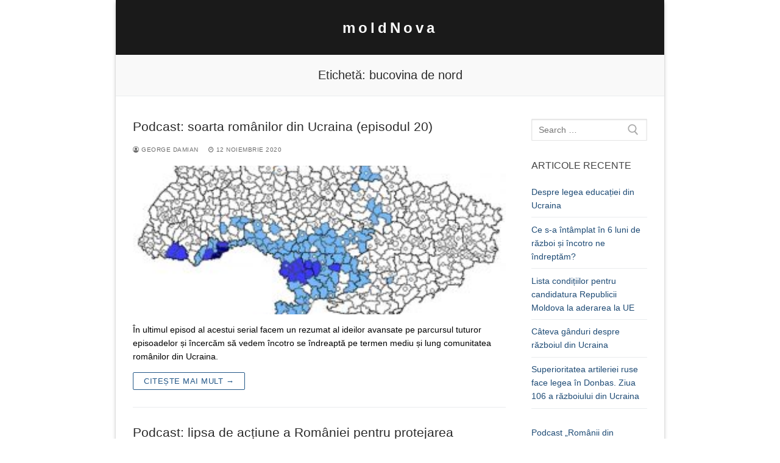

--- FILE ---
content_type: text/html; charset=UTF-8
request_url: http://moldnova.eu/ro/tag/bucovina-de-nord/
body_size: 14007
content:
<!doctype html>
<html lang="ro-RO">
<head>
	<meta charset="UTF-8">
	<meta name="viewport" content="width=device-width, initial-scale=1, maximum-scale=10.0, user-scalable=yes">
	<link rel="profile" href="http://gmpg.org/xfn/11">
	<meta name='robots' content='index, follow, max-image-preview:large, max-snippet:-1, max-video-preview:-1' />

	<!-- This site is optimized with the Yoast SEO plugin v18.4.1 - https://yoast.com/wordpress/plugins/seo/ -->
	<title>Articole cu subiectul: bucovina de nord - moldNova</title>
	<link rel="canonical" href="http://moldnova.eu/ro/tag/bucovina-de-nord/" />
	<link rel="next" href="http://moldnova.eu/ro/tag/bucovina-de-nord/page/2/" />
	<meta property="og:locale" content="ro_RO" />
	<meta property="og:type" content="article" />
	<meta property="og:title" content="Articole cu subiectul: bucovina de nord - moldNova" />
	<meta property="og:url" content="http://moldnova.eu/ro/tag/bucovina-de-nord/" />
	<meta property="og:site_name" content="moldNova" />
	<meta name="twitter:card" content="summary" />
	<meta name="twitter:site" content="@moldnova" />
	<script type="application/ld+json" class="yoast-schema-graph">{"@context":"https://schema.org","@graph":[{"@type":"Organization","@id":"http://moldnova.eu/#organization","name":"moldNova.eu","url":"http://moldnova.eu/","sameAs":["https://www.facebook.com/moldnova/","https://twitter.com/moldnova"],"logo":{"@type":"ImageObject","@id":"http://moldnova.eu/#logo","inLanguage":"ro-RO","url":"http://moldnova.eu/wp-content/uploads/2016/05/logo-moldnova-1.png","contentUrl":"http://moldnova.eu/wp-content/uploads/2016/05/logo-moldnova-1.png","width":414,"height":362,"caption":"moldNova.eu"},"image":{"@id":"http://moldnova.eu/#logo"}},{"@type":"WebSite","@id":"http://moldnova.eu/#website","url":"http://moldnova.eu/","name":"moldNova","description":"de la Prut la Nistru","publisher":{"@id":"http://moldnova.eu/#organization"},"potentialAction":[{"@type":"SearchAction","target":{"@type":"EntryPoint","urlTemplate":"http://moldnova.eu/?s={search_term_string}"},"query-input":"required name=search_term_string"}],"inLanguage":"ro-RO"},{"@type":"CollectionPage","@id":"http://moldnova.eu/ro/tag/bucovina-de-nord/#webpage","url":"http://moldnova.eu/ro/tag/bucovina-de-nord/","name":"Articole cu subiectul: bucovina de nord - moldNova","isPartOf":{"@id":"http://moldnova.eu/#website"},"breadcrumb":{"@id":"http://moldnova.eu/ro/tag/bucovina-de-nord/#breadcrumb"},"inLanguage":"ro-RO","potentialAction":[{"@type":"ReadAction","target":["http://moldnova.eu/ro/tag/bucovina-de-nord/"]}]},{"@type":"BreadcrumbList","@id":"http://moldnova.eu/ro/tag/bucovina-de-nord/#breadcrumb","itemListElement":[{"@type":"ListItem","position":1,"name":"Acasă","item":"http://moldnova.eu/"},{"@type":"ListItem","position":2,"name":"bucovina de nord"}]}]}</script>
	<!-- / Yoast SEO plugin. -->


<link rel='dns-prefetch' href='//s.w.org' />
<script type="text/javascript">
window._wpemojiSettings = {"baseUrl":"https:\/\/s.w.org\/images\/core\/emoji\/13.1.0\/72x72\/","ext":".png","svgUrl":"https:\/\/s.w.org\/images\/core\/emoji\/13.1.0\/svg\/","svgExt":".svg","source":{"concatemoji":"http:\/\/moldnova.eu\/wp-includes\/js\/wp-emoji-release.min.js?ver=5.9.12"}};
/*! This file is auto-generated */
!function(e,a,t){var n,r,o,i=a.createElement("canvas"),p=i.getContext&&i.getContext("2d");function s(e,t){var a=String.fromCharCode;p.clearRect(0,0,i.width,i.height),p.fillText(a.apply(this,e),0,0);e=i.toDataURL();return p.clearRect(0,0,i.width,i.height),p.fillText(a.apply(this,t),0,0),e===i.toDataURL()}function c(e){var t=a.createElement("script");t.src=e,t.defer=t.type="text/javascript",a.getElementsByTagName("head")[0].appendChild(t)}for(o=Array("flag","emoji"),t.supports={everything:!0,everythingExceptFlag:!0},r=0;r<o.length;r++)t.supports[o[r]]=function(e){if(!p||!p.fillText)return!1;switch(p.textBaseline="top",p.font="600 32px Arial",e){case"flag":return s([127987,65039,8205,9895,65039],[127987,65039,8203,9895,65039])?!1:!s([55356,56826,55356,56819],[55356,56826,8203,55356,56819])&&!s([55356,57332,56128,56423,56128,56418,56128,56421,56128,56430,56128,56423,56128,56447],[55356,57332,8203,56128,56423,8203,56128,56418,8203,56128,56421,8203,56128,56430,8203,56128,56423,8203,56128,56447]);case"emoji":return!s([10084,65039,8205,55357,56613],[10084,65039,8203,55357,56613])}return!1}(o[r]),t.supports.everything=t.supports.everything&&t.supports[o[r]],"flag"!==o[r]&&(t.supports.everythingExceptFlag=t.supports.everythingExceptFlag&&t.supports[o[r]]);t.supports.everythingExceptFlag=t.supports.everythingExceptFlag&&!t.supports.flag,t.DOMReady=!1,t.readyCallback=function(){t.DOMReady=!0},t.supports.everything||(n=function(){t.readyCallback()},a.addEventListener?(a.addEventListener("DOMContentLoaded",n,!1),e.addEventListener("load",n,!1)):(e.attachEvent("onload",n),a.attachEvent("onreadystatechange",function(){"complete"===a.readyState&&t.readyCallback()})),(n=t.source||{}).concatemoji?c(n.concatemoji):n.wpemoji&&n.twemoji&&(c(n.twemoji),c(n.wpemoji)))}(window,document,window._wpemojiSettings);
</script>
<style type="text/css">
img.wp-smiley,
img.emoji {
	display: inline !important;
	border: none !important;
	box-shadow: none !important;
	height: 1em !important;
	width: 1em !important;
	margin: 0 0.07em !important;
	vertical-align: -0.1em !important;
	background: none !important;
	padding: 0 !important;
}
</style>
	<link rel='stylesheet' id='wp-block-library-css'  href='http://moldnova.eu/wp-includes/css/dist/block-library/style.min.css?ver=5.9.12' type='text/css' media='all' />
<style id='global-styles-inline-css' type='text/css'>
body{--wp--preset--color--black: #000000;--wp--preset--color--cyan-bluish-gray: #abb8c3;--wp--preset--color--white: #ffffff;--wp--preset--color--pale-pink: #f78da7;--wp--preset--color--vivid-red: #cf2e2e;--wp--preset--color--luminous-vivid-orange: #ff6900;--wp--preset--color--luminous-vivid-amber: #fcb900;--wp--preset--color--light-green-cyan: #7bdcb5;--wp--preset--color--vivid-green-cyan: #00d084;--wp--preset--color--pale-cyan-blue: #8ed1fc;--wp--preset--color--vivid-cyan-blue: #0693e3;--wp--preset--color--vivid-purple: #9b51e0;--wp--preset--gradient--vivid-cyan-blue-to-vivid-purple: linear-gradient(135deg,rgba(6,147,227,1) 0%,rgb(155,81,224) 100%);--wp--preset--gradient--light-green-cyan-to-vivid-green-cyan: linear-gradient(135deg,rgb(122,220,180) 0%,rgb(0,208,130) 100%);--wp--preset--gradient--luminous-vivid-amber-to-luminous-vivid-orange: linear-gradient(135deg,rgba(252,185,0,1) 0%,rgba(255,105,0,1) 100%);--wp--preset--gradient--luminous-vivid-orange-to-vivid-red: linear-gradient(135deg,rgba(255,105,0,1) 0%,rgb(207,46,46) 100%);--wp--preset--gradient--very-light-gray-to-cyan-bluish-gray: linear-gradient(135deg,rgb(238,238,238) 0%,rgb(169,184,195) 100%);--wp--preset--gradient--cool-to-warm-spectrum: linear-gradient(135deg,rgb(74,234,220) 0%,rgb(151,120,209) 20%,rgb(207,42,186) 40%,rgb(238,44,130) 60%,rgb(251,105,98) 80%,rgb(254,248,76) 100%);--wp--preset--gradient--blush-light-purple: linear-gradient(135deg,rgb(255,206,236) 0%,rgb(152,150,240) 100%);--wp--preset--gradient--blush-bordeaux: linear-gradient(135deg,rgb(254,205,165) 0%,rgb(254,45,45) 50%,rgb(107,0,62) 100%);--wp--preset--gradient--luminous-dusk: linear-gradient(135deg,rgb(255,203,112) 0%,rgb(199,81,192) 50%,rgb(65,88,208) 100%);--wp--preset--gradient--pale-ocean: linear-gradient(135deg,rgb(255,245,203) 0%,rgb(182,227,212) 50%,rgb(51,167,181) 100%);--wp--preset--gradient--electric-grass: linear-gradient(135deg,rgb(202,248,128) 0%,rgb(113,206,126) 100%);--wp--preset--gradient--midnight: linear-gradient(135deg,rgb(2,3,129) 0%,rgb(40,116,252) 100%);--wp--preset--duotone--dark-grayscale: url('#wp-duotone-dark-grayscale');--wp--preset--duotone--grayscale: url('#wp-duotone-grayscale');--wp--preset--duotone--purple-yellow: url('#wp-duotone-purple-yellow');--wp--preset--duotone--blue-red: url('#wp-duotone-blue-red');--wp--preset--duotone--midnight: url('#wp-duotone-midnight');--wp--preset--duotone--magenta-yellow: url('#wp-duotone-magenta-yellow');--wp--preset--duotone--purple-green: url('#wp-duotone-purple-green');--wp--preset--duotone--blue-orange: url('#wp-duotone-blue-orange');--wp--preset--font-size--small: 13px;--wp--preset--font-size--medium: 20px;--wp--preset--font-size--large: 36px;--wp--preset--font-size--x-large: 42px;}.has-black-color{color: var(--wp--preset--color--black) !important;}.has-cyan-bluish-gray-color{color: var(--wp--preset--color--cyan-bluish-gray) !important;}.has-white-color{color: var(--wp--preset--color--white) !important;}.has-pale-pink-color{color: var(--wp--preset--color--pale-pink) !important;}.has-vivid-red-color{color: var(--wp--preset--color--vivid-red) !important;}.has-luminous-vivid-orange-color{color: var(--wp--preset--color--luminous-vivid-orange) !important;}.has-luminous-vivid-amber-color{color: var(--wp--preset--color--luminous-vivid-amber) !important;}.has-light-green-cyan-color{color: var(--wp--preset--color--light-green-cyan) !important;}.has-vivid-green-cyan-color{color: var(--wp--preset--color--vivid-green-cyan) !important;}.has-pale-cyan-blue-color{color: var(--wp--preset--color--pale-cyan-blue) !important;}.has-vivid-cyan-blue-color{color: var(--wp--preset--color--vivid-cyan-blue) !important;}.has-vivid-purple-color{color: var(--wp--preset--color--vivid-purple) !important;}.has-black-background-color{background-color: var(--wp--preset--color--black) !important;}.has-cyan-bluish-gray-background-color{background-color: var(--wp--preset--color--cyan-bluish-gray) !important;}.has-white-background-color{background-color: var(--wp--preset--color--white) !important;}.has-pale-pink-background-color{background-color: var(--wp--preset--color--pale-pink) !important;}.has-vivid-red-background-color{background-color: var(--wp--preset--color--vivid-red) !important;}.has-luminous-vivid-orange-background-color{background-color: var(--wp--preset--color--luminous-vivid-orange) !important;}.has-luminous-vivid-amber-background-color{background-color: var(--wp--preset--color--luminous-vivid-amber) !important;}.has-light-green-cyan-background-color{background-color: var(--wp--preset--color--light-green-cyan) !important;}.has-vivid-green-cyan-background-color{background-color: var(--wp--preset--color--vivid-green-cyan) !important;}.has-pale-cyan-blue-background-color{background-color: var(--wp--preset--color--pale-cyan-blue) !important;}.has-vivid-cyan-blue-background-color{background-color: var(--wp--preset--color--vivid-cyan-blue) !important;}.has-vivid-purple-background-color{background-color: var(--wp--preset--color--vivid-purple) !important;}.has-black-border-color{border-color: var(--wp--preset--color--black) !important;}.has-cyan-bluish-gray-border-color{border-color: var(--wp--preset--color--cyan-bluish-gray) !important;}.has-white-border-color{border-color: var(--wp--preset--color--white) !important;}.has-pale-pink-border-color{border-color: var(--wp--preset--color--pale-pink) !important;}.has-vivid-red-border-color{border-color: var(--wp--preset--color--vivid-red) !important;}.has-luminous-vivid-orange-border-color{border-color: var(--wp--preset--color--luminous-vivid-orange) !important;}.has-luminous-vivid-amber-border-color{border-color: var(--wp--preset--color--luminous-vivid-amber) !important;}.has-light-green-cyan-border-color{border-color: var(--wp--preset--color--light-green-cyan) !important;}.has-vivid-green-cyan-border-color{border-color: var(--wp--preset--color--vivid-green-cyan) !important;}.has-pale-cyan-blue-border-color{border-color: var(--wp--preset--color--pale-cyan-blue) !important;}.has-vivid-cyan-blue-border-color{border-color: var(--wp--preset--color--vivid-cyan-blue) !important;}.has-vivid-purple-border-color{border-color: var(--wp--preset--color--vivid-purple) !important;}.has-vivid-cyan-blue-to-vivid-purple-gradient-background{background: var(--wp--preset--gradient--vivid-cyan-blue-to-vivid-purple) !important;}.has-light-green-cyan-to-vivid-green-cyan-gradient-background{background: var(--wp--preset--gradient--light-green-cyan-to-vivid-green-cyan) !important;}.has-luminous-vivid-amber-to-luminous-vivid-orange-gradient-background{background: var(--wp--preset--gradient--luminous-vivid-amber-to-luminous-vivid-orange) !important;}.has-luminous-vivid-orange-to-vivid-red-gradient-background{background: var(--wp--preset--gradient--luminous-vivid-orange-to-vivid-red) !important;}.has-very-light-gray-to-cyan-bluish-gray-gradient-background{background: var(--wp--preset--gradient--very-light-gray-to-cyan-bluish-gray) !important;}.has-cool-to-warm-spectrum-gradient-background{background: var(--wp--preset--gradient--cool-to-warm-spectrum) !important;}.has-blush-light-purple-gradient-background{background: var(--wp--preset--gradient--blush-light-purple) !important;}.has-blush-bordeaux-gradient-background{background: var(--wp--preset--gradient--blush-bordeaux) !important;}.has-luminous-dusk-gradient-background{background: var(--wp--preset--gradient--luminous-dusk) !important;}.has-pale-ocean-gradient-background{background: var(--wp--preset--gradient--pale-ocean) !important;}.has-electric-grass-gradient-background{background: var(--wp--preset--gradient--electric-grass) !important;}.has-midnight-gradient-background{background: var(--wp--preset--gradient--midnight) !important;}.has-small-font-size{font-size: var(--wp--preset--font-size--small) !important;}.has-medium-font-size{font-size: var(--wp--preset--font-size--medium) !important;}.has-large-font-size{font-size: var(--wp--preset--font-size--large) !important;}.has-x-large-font-size{font-size: var(--wp--preset--font-size--x-large) !important;}
</style>
<link rel='stylesheet' id='font-awesome-css'  href='http://moldnova.eu/wp-content/themes/customify/assets/fonts/font-awesome/css/font-awesome.min.css?ver=5.0.0' type='text/css' media='all' />
<link rel='stylesheet' id='customify-style-css'  href='http://moldnova.eu/wp-content/themes/customify/style.min.css?ver=0.3.7' type='text/css' media='all' />
<style id='customify-style-inline-css' type='text/css'>
.customify-container, .layout-contained, .site-framed .site, .site-boxed .site { max-width: 900px; } .main-layout-content .entry-content > .alignwide { width: calc( 900px - 4em ); max-width: 100vw;  }.header-top .header--row-inner,.button,button,button.button,input[type="button"],input[type="reset"],input[type="submit"],.button:not(.components-button):not(.customize-partial-edit-shortcut-button), input[type="button"]:not(.components-button):not(.customize-partial-edit-shortcut-button),input[type="reset"]:not(.components-button):not(.customize-partial-edit-shortcut-button), input[type="submit"]:not(.components-button):not(.customize-partial-edit-shortcut-button),.pagination .nav-links > *:hover,.pagination .nav-links span,.nav-menu-desktop.style-full-height .primary-menu-ul > li.current-menu-item > a, .nav-menu-desktop.style-full-height .primary-menu-ul > li.current-menu-ancestor > a,.nav-menu-desktop.style-full-height .primary-menu-ul > li > a:hover,.posts-layout .readmore-button:hover{    background-color: #235787;}.posts-layout .readmore-button {color: #235787;}.pagination .nav-links > *:hover,.pagination .nav-links span,.entry-single .tags-links a:hover, .entry-single .cat-links a:hover,.posts-layout .readmore-button,.posts-layout .readmore-button:hover{    border-color: #235787;}.customify-builder-btn{    background-color: #c3512f;}body{    color: #000000;}abbr, acronym {    border-bottom-color: #000000;}a                   {                    color: #1e4b75;}a:hover, a:focus,.link-meta:hover, .link-meta a:hover{    color: #111111;}h2 + h3, .comments-area h2 + .comments-title, .h2 + h3, .comments-area .h2 + .comments-title, .page-breadcrumb {    border-top-color: #eaecee;}blockquote,.site-content .widget-area .menu li.current-menu-item > a:before{    border-left-color: #eaecee;}@media screen and (min-width: 64em) {    .comment-list .children li.comment {        border-left-color: #eaecee;    }    .comment-list .children li.comment:after {        background-color: #eaecee;    }}.page-titlebar, .page-breadcrumb,.posts-layout .entry-inner {    border-bottom-color: #eaecee;}.header-search-form .search-field,.entry-content .page-links a,.header-search-modal,.pagination .nav-links > *,.entry-footer .tags-links a, .entry-footer .cat-links a,.search .content-area article,.site-content .widget-area .menu li.current-menu-item > a,.posts-layout .entry-inner,.post-navigation .nav-links,article.comment .comment-meta,.widget-area .widget_pages li a, .widget-area .widget_categories li a, .widget-area .widget_archive li a, .widget-area .widget_meta li a, .widget-area .widget_nav_menu li a, .widget-area .widget_product_categories li a, .widget-area .widget_recent_entries li a, .widget-area .widget_rss li a,.widget-area .widget_recent_comments li{    border-color: #eaecee;}.header-search-modal::before {    border-top-color: #eaecee;    border-left-color: #eaecee;}@media screen and (min-width: 48em) {    .content-sidebar.sidebar_vertical_border .content-area {        border-right-color: #eaecee;    }    .sidebar-content.sidebar_vertical_border .content-area {        border-left-color: #eaecee;    }    .sidebar-sidebar-content.sidebar_vertical_border .sidebar-primary {        border-right-color: #eaecee;    }    .sidebar-sidebar-content.sidebar_vertical_border .sidebar-secondary {        border-right-color: #eaecee;    }    .content-sidebar-sidebar.sidebar_vertical_border .sidebar-primary {        border-left-color: #eaecee;    }    .content-sidebar-sidebar.sidebar_vertical_border .sidebar-secondary {        border-left-color: #eaecee;    }    .sidebar-content-sidebar.sidebar_vertical_border .content-area {        border-left-color: #eaecee;        border-right-color: #eaecee;    }    .sidebar-content-sidebar.sidebar_vertical_border .content-area {        border-left-color: #eaecee;        border-right-color: #eaecee;    }}article.comment .comment-post-author {background: #6d6d6d;}.pagination .nav-links > *,.link-meta, .link-meta a,.color-meta,.entry-single .tags-links:before, .entry-single .cats-links:before{    color: #6d6d6d;}h1, h2, h3, h4, h5, h6 { color: #2b2b2b;}.site-content .widget-title { color: #444444;}body {font-family: "Arial";font-style: normal;font-size: 14px;}h1, h2, h3, h4, h5, h6, .h1, .h2, .h3, .h4, .h5, .h6 {font-family: "Arial";font-style: normal;font-weight: 500;}.site-branding .site-title, .site-branding .site-title a {font-family: "Arial";text-transform: none;font-size: 24px;letter-spacing: 5px;}.site-branding .site-description {text-transform: none;}.entry-content h1, .wp-block h1, .entry-single .entry-title {font-family: "Arial";font-style: normal;text-transform: none;font-size: 24px;}.entry-content h2, .wp-block h2 {font-family: "Arial";font-size: 20px;}#page-cover {background-image: url("http://moldnova.eu/wp-content/themes/customify/assets/images/default-cover.jpg");}.sub-menu .li-duplicator {display:none !important;}.header-search_icon-item .header-search-modal  {border-style: solid;} .header-search_icon-item .search-field  {border-style: solid;} .dark-mode .header-search_box-item .search-form-fields, .header-search_box-item .search-form-fields  {border-style: solid;} body  {background-color: #FFFFFF;} .site-content .content-area  {background-color: #FFFFFF;} /* CSS for desktop */#page-cover {text-align: center;}#page-cover .page-cover-inner {min-height: 300px;}#page-titlebar {text-align: center;}.header--row.header-top .customify-grid, .header--row.header-top .style-full-height .primary-menu-ul > li > a {min-height: 0px;}.header--row.header-main .customify-grid, .header--row.header-main .style-full-height .primary-menu-ul > li > a {min-height: 90px;}.header--row.header-bottom .customify-grid, .header--row.header-bottom .style-full-height .primary-menu-ul > li > a {min-height: 55px;}.header--row .builder-first--nav-icon {text-align: right;}.header-search_icon-item .search-submit {margin-left: -40px;}.header-search_box-item .search-submit{margin-left: -40px;} .header-search_box-item .woo_bootster_search .search-submit{margin-left: -40px;} .header-search_box-item .header-search-form button.search-submit{margin-left:-40px;}.header--row .builder-first--primary-menu {text-align: right;}/* CSS for tablet */@media screen and (max-width: 1024px) { #page-cover .page-cover-inner {min-height: 250px;}.header--row .builder-first--nav-icon {text-align: right;}.header-search_icon-item .search-submit {margin-left: -40px;}.header-search_box-item .search-submit{margin-left: -40px;} .header-search_box-item .woo_bootster_search .search-submit{margin-left: -40px;} .header-search_box-item .header-search-form button.search-submit{margin-left:-40px;} }/* CSS for mobile */@media screen and (max-width: 568px) { .site-branding .site-title, .site-branding .site-title a {font-size: 40px;}.entry-content h1, .wp-block h1, .entry-single .entry-title {font-size: 24px;}#page-cover .page-cover-inner {min-height: 200px;}#page-titlebar {text-align: center;}.header--row.header-top .customify-grid, .header--row.header-top .style-full-height .primary-menu-ul > li > a {min-height: 33px;}.header--row .builder-first--nav-icon {text-align: right;}.header-search_icon-item .search-submit {margin-left: -40px;}.header-search_box-item .search-submit{margin-left: -40px;} .header-search_box-item .woo_bootster_search .search-submit{margin-left: -40px;} .header-search_box-item .header-search-form button.search-submit{margin-left:-40px;} }
</style>
<link rel="https://api.w.org/" href="http://moldnova.eu/wp-json/" /><link rel="alternate" type="application/json" href="http://moldnova.eu/wp-json/wp/v2/tags/6100" /><link rel="EditURI" type="application/rsd+xml" title="RSD" href="http://moldnova.eu/xmlrpc.php?rsd" />
<link rel="wlwmanifest" type="application/wlwmanifest+xml" href="http://moldnova.eu/wp-includes/wlwmanifest.xml" /> 
<meta name="generator" content="WordPress 5.9.12" />
<script type="text/javascript"><!--
function powerpress_pinw(pinw_url){window.open(pinw_url, 'PowerPressPlayer','toolbar=0,status=0,resizable=1,width=460,height=320');	return false;}
//-->
</script>
<link rel="icon" href="http://moldnova.eu/wp-content/uploads/2016/05/logo-moldnova-1-100x100.png" sizes="32x32" />
<link rel="icon" href="http://moldnova.eu/wp-content/uploads/2016/05/logo-moldnova-1-200x200.png" sizes="192x192" />
<link rel="apple-touch-icon" href="http://moldnova.eu/wp-content/uploads/2016/05/logo-moldnova-1-200x200.png" />
<meta name="msapplication-TileImage" content="http://moldnova.eu/wp-content/uploads/2016/05/logo-moldnova-1.png" />
	
	<!-- Global site tag (gtag.js) - Google Analytics -->
<script async src="https://www.googletagmanager.com/gtag/js?id=UA-77386789-1"></script>
<script>
  window.dataLayer = window.dataLayer || [];
  function gtag(){dataLayer.push(arguments);}
  gtag('js', new Date());

  gtag('config', 'UA-77386789-1');
</script>

	
</head>

<body class="archive tag tag-bucovina-de-nord tag-6100 hfeed content-sidebar main-layout-content-sidebar site-boxed menu_sidebar_dropdown">
<svg xmlns="http://www.w3.org/2000/svg" viewBox="0 0 0 0" width="0" height="0" focusable="false" role="none" style="visibility: hidden; position: absolute; left: -9999px; overflow: hidden;" ><defs><filter id="wp-duotone-dark-grayscale"><feColorMatrix color-interpolation-filters="sRGB" type="matrix" values=" .299 .587 .114 0 0 .299 .587 .114 0 0 .299 .587 .114 0 0 .299 .587 .114 0 0 " /><feComponentTransfer color-interpolation-filters="sRGB" ><feFuncR type="table" tableValues="0 0.49803921568627" /><feFuncG type="table" tableValues="0 0.49803921568627" /><feFuncB type="table" tableValues="0 0.49803921568627" /><feFuncA type="table" tableValues="1 1" /></feComponentTransfer><feComposite in2="SourceGraphic" operator="in" /></filter></defs></svg><svg xmlns="http://www.w3.org/2000/svg" viewBox="0 0 0 0" width="0" height="0" focusable="false" role="none" style="visibility: hidden; position: absolute; left: -9999px; overflow: hidden;" ><defs><filter id="wp-duotone-grayscale"><feColorMatrix color-interpolation-filters="sRGB" type="matrix" values=" .299 .587 .114 0 0 .299 .587 .114 0 0 .299 .587 .114 0 0 .299 .587 .114 0 0 " /><feComponentTransfer color-interpolation-filters="sRGB" ><feFuncR type="table" tableValues="0 1" /><feFuncG type="table" tableValues="0 1" /><feFuncB type="table" tableValues="0 1" /><feFuncA type="table" tableValues="1 1" /></feComponentTransfer><feComposite in2="SourceGraphic" operator="in" /></filter></defs></svg><svg xmlns="http://www.w3.org/2000/svg" viewBox="0 0 0 0" width="0" height="0" focusable="false" role="none" style="visibility: hidden; position: absolute; left: -9999px; overflow: hidden;" ><defs><filter id="wp-duotone-purple-yellow"><feColorMatrix color-interpolation-filters="sRGB" type="matrix" values=" .299 .587 .114 0 0 .299 .587 .114 0 0 .299 .587 .114 0 0 .299 .587 .114 0 0 " /><feComponentTransfer color-interpolation-filters="sRGB" ><feFuncR type="table" tableValues="0.54901960784314 0.98823529411765" /><feFuncG type="table" tableValues="0 1" /><feFuncB type="table" tableValues="0.71764705882353 0.25490196078431" /><feFuncA type="table" tableValues="1 1" /></feComponentTransfer><feComposite in2="SourceGraphic" operator="in" /></filter></defs></svg><svg xmlns="http://www.w3.org/2000/svg" viewBox="0 0 0 0" width="0" height="0" focusable="false" role="none" style="visibility: hidden; position: absolute; left: -9999px; overflow: hidden;" ><defs><filter id="wp-duotone-blue-red"><feColorMatrix color-interpolation-filters="sRGB" type="matrix" values=" .299 .587 .114 0 0 .299 .587 .114 0 0 .299 .587 .114 0 0 .299 .587 .114 0 0 " /><feComponentTransfer color-interpolation-filters="sRGB" ><feFuncR type="table" tableValues="0 1" /><feFuncG type="table" tableValues="0 0.27843137254902" /><feFuncB type="table" tableValues="0.5921568627451 0.27843137254902" /><feFuncA type="table" tableValues="1 1" /></feComponentTransfer><feComposite in2="SourceGraphic" operator="in" /></filter></defs></svg><svg xmlns="http://www.w3.org/2000/svg" viewBox="0 0 0 0" width="0" height="0" focusable="false" role="none" style="visibility: hidden; position: absolute; left: -9999px; overflow: hidden;" ><defs><filter id="wp-duotone-midnight"><feColorMatrix color-interpolation-filters="sRGB" type="matrix" values=" .299 .587 .114 0 0 .299 .587 .114 0 0 .299 .587 .114 0 0 .299 .587 .114 0 0 " /><feComponentTransfer color-interpolation-filters="sRGB" ><feFuncR type="table" tableValues="0 0" /><feFuncG type="table" tableValues="0 0.64705882352941" /><feFuncB type="table" tableValues="0 1" /><feFuncA type="table" tableValues="1 1" /></feComponentTransfer><feComposite in2="SourceGraphic" operator="in" /></filter></defs></svg><svg xmlns="http://www.w3.org/2000/svg" viewBox="0 0 0 0" width="0" height="0" focusable="false" role="none" style="visibility: hidden; position: absolute; left: -9999px; overflow: hidden;" ><defs><filter id="wp-duotone-magenta-yellow"><feColorMatrix color-interpolation-filters="sRGB" type="matrix" values=" .299 .587 .114 0 0 .299 .587 .114 0 0 .299 .587 .114 0 0 .299 .587 .114 0 0 " /><feComponentTransfer color-interpolation-filters="sRGB" ><feFuncR type="table" tableValues="0.78039215686275 1" /><feFuncG type="table" tableValues="0 0.94901960784314" /><feFuncB type="table" tableValues="0.35294117647059 0.47058823529412" /><feFuncA type="table" tableValues="1 1" /></feComponentTransfer><feComposite in2="SourceGraphic" operator="in" /></filter></defs></svg><svg xmlns="http://www.w3.org/2000/svg" viewBox="0 0 0 0" width="0" height="0" focusable="false" role="none" style="visibility: hidden; position: absolute; left: -9999px; overflow: hidden;" ><defs><filter id="wp-duotone-purple-green"><feColorMatrix color-interpolation-filters="sRGB" type="matrix" values=" .299 .587 .114 0 0 .299 .587 .114 0 0 .299 .587 .114 0 0 .299 .587 .114 0 0 " /><feComponentTransfer color-interpolation-filters="sRGB" ><feFuncR type="table" tableValues="0.65098039215686 0.40392156862745" /><feFuncG type="table" tableValues="0 1" /><feFuncB type="table" tableValues="0.44705882352941 0.4" /><feFuncA type="table" tableValues="1 1" /></feComponentTransfer><feComposite in2="SourceGraphic" operator="in" /></filter></defs></svg><svg xmlns="http://www.w3.org/2000/svg" viewBox="0 0 0 0" width="0" height="0" focusable="false" role="none" style="visibility: hidden; position: absolute; left: -9999px; overflow: hidden;" ><defs><filter id="wp-duotone-blue-orange"><feColorMatrix color-interpolation-filters="sRGB" type="matrix" values=" .299 .587 .114 0 0 .299 .587 .114 0 0 .299 .587 .114 0 0 .299 .587 .114 0 0 " /><feComponentTransfer color-interpolation-filters="sRGB" ><feFuncR type="table" tableValues="0.098039215686275 1" /><feFuncG type="table" tableValues="0 0.66274509803922" /><feFuncB type="table" tableValues="0.84705882352941 0.41960784313725" /><feFuncA type="table" tableValues="1 1" /></feComponentTransfer><feComposite in2="SourceGraphic" operator="in" /></filter></defs></svg><div id="page" class="site box-shadow">
	<a class="skip-link screen-reader-text" href="#site-content">Sari la conținut</a>
	<a class="close is-size-medium  close-panel close-sidebar-panel" href="#">
        <span class="hamburger hamburger--squeeze is-active">
            <span class="hamburger-box">
              <span class="hamburger-inner"><span class="screen-reader-text">Meniu</span></span>
            </span>
        </span>
        <span class="screen-reader-text">Închide</span>
        </a><header id="masthead" class="site-header header-v2"><div id="masthead-inner" class="site-header-inner">							<div  class="header-main header--row layout-fullwidth"  id="cb-row--header-main"  data-row-id="main"  data-show-on="desktop mobile">
								<div class="header--row-inner header-main-inner dark-mode">
									<div class="customify-container">
										<div class="customify-grid  cb-row--desktop hide-on-mobile hide-on-tablet customify-grid-middle"><div class="row-v2 row-v2-main no-left no-right"><div class="col-v2 col-v2-left"></div><div class="col-v2 col-v2-center"><div class="item--inner builder-item--logo" data-section="title_tagline" data-item-id="logo" >		<div class="site-branding logo-top">
			<div class="site-name-desc">						<p class="site-title">
							<a href="http://moldnova.eu/" rel="home">moldNova</a>
						</p>
						</div>		</div><!-- .site-branding -->
		</div></div><div class="col-v2 col-v2-right"></div></div></div><div class="cb-row--mobile hide-on-desktop customify-grid customify-grid-middle"><div class="row-v2 row-v2-main no-left no-right"><div class="col-v2 col-v2-left"></div><div class="col-v2 col-v2-center"><div class="item--inner builder-item--logo" data-section="title_tagline" data-item-id="logo" >		<div class="site-branding logo-top">
			<div class="site-name-desc">						<p class="site-title">
							<a href="http://moldnova.eu/" rel="home">moldNova</a>
						</p>
						</div>		</div><!-- .site-branding -->
		</div></div><div class="col-v2 col-v2-right"></div></div></div>									</div>
								</div>
							</div>
							<div id="header-menu-sidebar" class="header-menu-sidebar menu-sidebar-panel dark-mode"><div id="header-menu-sidebar-bg" class="header-menu-sidebar-bg"><div id="header-menu-sidebar-inner" class="header-menu-sidebar-inner"><div class="builder-item-sidebar mobile-item--html"><div class="item--inner" data-item-id="html" data-section="header_html"><div class="builder-header-html-item item--html"></div></div></div><div class="builder-item-sidebar mobile-item--search_box"><div class="item--inner" data-item-id="search_box" data-section="search_box"><div class="header-search_box-item item--search_box">		<form role="search" class="header-search-form " action="http://moldnova.eu/">
			<div class="search-form-fields">
				<span class="screen-reader-text">Caută după:</span>
				
				<input type="search" class="search-field" placeholder="Caută..." value="" name="s" title="Caută după:" />

							</div>
			<button type="submit" class="search-submit">
				<svg aria-hidden="true" focusable="false" role="presentation" xmlns="http://www.w3.org/2000/svg" width="20" height="21" viewBox="0 0 20 21">
					<path fill="currentColor" fill-rule="evenodd" d="M12.514 14.906a8.264 8.264 0 0 1-4.322 1.21C3.668 16.116 0 12.513 0 8.07 0 3.626 3.668.023 8.192.023c4.525 0 8.193 3.603 8.193 8.047 0 2.033-.769 3.89-2.035 5.307l4.999 5.552-1.775 1.597-5.06-5.62zm-4.322-.843c3.37 0 6.102-2.684 6.102-5.993 0-3.31-2.732-5.994-6.102-5.994S2.09 4.76 2.09 8.07c0 3.31 2.732 5.993 6.102 5.993z"></path>
				</svg>
			</button>
		</form>
		</div></div></div><div class="builder-item-sidebar mobile-item--primary-menu mobile-item--menu "><div class="item--inner" data-item-id="primary-menu" data-section="header_menu_primary"><nav  id="site-navigation-sidebar-mobile" class="site-navigation primary-menu primary-menu-sidebar nav-menu-mobile primary-menu-mobile style-plain"></nav></div></div><div class="builder-item-sidebar mobile-item--social-icons"><div class="item--inner" data-item-id="social-icons" data-section="header_social_icons"><ul class="header-social-icons customify-builder-social-icons color-default"><li><a class="social-icon-facebook shape-circle" rel="nofollow noopener" target="_blank" href="#"><i class="icon fa fa-facebook" title="Facebook"></i></a></li><li><a class="social-icon-twitter shape-circle" rel="nofollow noopener" target="_blank" href="#"><i class="icon fa fa-twitter" title="Twitter"></i></a></li><li><a class="social-icon-youtube-play shape-circle" rel="nofollow noopener" target="_blank" href="#"><i class="icon fa fa-youtube-play" title="Youtube"></i></a></li><li><a class="social-icon-instagram shape-circle" rel="nofollow noopener" target="_blank" href="#"><i class="icon fa fa-instagram" title="Instagram"></i></a></li><li><a class="social-icon-pinterest shape-circle" rel="nofollow noopener" target="_blank" href="#"><i class="icon fa fa-pinterest" title="Pinterest"></i></a></li></ul></div></div><div class="builder-item-sidebar mobile-item--button"><div class="item--inner" data-item-id="button" data-section="header_button"><a href="" class="item--button customify-btn customify-builder-btn is-icon-before">Buton</a></div></div></div></div></div></div></header>		<div id="page-titlebar" class="page-header--item page-titlebar ">
			<div class="page-titlebar-inner customify-container">
				<h1 class="titlebar-title h4">Etichetă: <span>bucovina de nord</span></h1>			</div>
		</div>
			<div id="site-content" class="site-content">
		<div class="customify-container">
			<div class="customify-grid">
				<main id="main" class="content-area customify-col-9_sm-12">
					<div class="content-inner">
	<div id="blog-posts">		<div class="posts-layout-wrapper">
			<div class="posts-layout layout--blog_column">
										<article class="entry odd post-27689 post type-post status-publish format-standard has-post-thumbnail hentry category-podcast tag-bucovina-de-nord tag-bugeac tag-podcast-romanii-din-ucraina tag-romanii-din-bugeac tag-romanii-din-ucraina">
			<div class="entry-inner">
				<div class="entry-article-part entry-article-header"><h2 class="entry-title entry--item"><a href="http://moldnova.eu/ro/podcast-soarta-romanilor-din-ucraina-episodul-20-27689.html/" title="Podcast: soarta românilor din Ucraina (episodul 20)" rel="bookmark" class="plain_color">Podcast: soarta românilor din Ucraina (episodul 20)</a></h2>			<div class="entry-meta entry--item text-uppercase text-xsmall link-meta">
				<span class="meta-item byline"> <span class="author vcard"><a class="url fn n" href="http://moldnova.eu/ro/author/georgedamian/"><i class="fa fa-user-circle-o"></i> George Damian</a></span></span><span class="sep"></span><span class="meta-item posted-on"><a href="http://moldnova.eu/ro/podcast-soarta-romanilor-din-ucraina-episodul-20-27689.html/" rel="bookmark"><i class="fa fa-clock-o" aria-hidden="true"></i> <time class="entry-date published" datetime="2020-11-12T09:40:00+03:00">12 noiembrie 2020</time></a></span>			</div><!-- .entry-meta -->
			</div>					<div class="entry-article-part entry-media">
						<a class="entry-media-link " href="http://moldnova.eu/ro/podcast-soarta-romanilor-din-ucraina-episodul-20-27689.html/" title="Podcast: soarta românilor din Ucraina (episodul 20)" rel="bookmark"></a>
									<div class="entry-thumbnail has-thumb">
			<img width="300" height="203" src="http://moldnova.eu/wp-content/uploads/2020/11/romani-ucraina-300x203.jpg" class="attachment-medium size-medium wp-post-image" alt="" srcset="http://moldnova.eu/wp-content/uploads/2020/11/romani-ucraina-300x203.jpg 300w, http://moldnova.eu/wp-content/uploads/2020/11/romani-ucraina-444x300.jpg 444w, http://moldnova.eu/wp-content/uploads/2020/11/romani-ucraina.jpg 1270w" sizes="(max-width: 300px) 100vw, 300px" />			</div>
								</div>
								<div class="entry-content-data">
					<div class="entry-article-part entry-article-body"><div class="entry-excerpt entry--item"><p>În ultimul episod al acestui serial facem un rezumat al ideilor avansate pe parcursul tuturor episoadelor și încercăm să vedem încotro se îndreaptă pe termen mediu și lung comunitatea românilor din Ucraina.</p>
</div></div><div class="entry-article-part entry-article-footer only-more">		<div class="entry-readmore entry--item">
			<a class="readmore-button" href="http://moldnova.eu/ro/podcast-soarta-romanilor-din-ucraina-episodul-20-27689.html/" title="">Citește mai mult &rarr;</a>
		</div><!-- .entry-content -->
		</div>				</div>
							</div>
		</article><!-- /.entry post -->
				<article class="entry even post-27668 post type-post status-publish format-standard has-post-thumbnail hentry category-podcast tag-bucovina-de-nord tag-bugeac tag-podcast-romanii-din-ucraina tag-romanii-din-bugeac tag-romanii-din-ucraina tag-sudul-basarabiei-istorice">
			<div class="entry-inner">
				<div class="entry-article-part entry-article-header"><h2 class="entry-title entry--item"><a href="http://moldnova.eu/ro/podcast-lipsa-de-actiune-a-romaniei-pentru-protejarea-romanilor-din-ucraina-episodul-19-27668.html/" title="Podcast: lipsa de acțiune a României pentru protejarea românilor din Ucraina (episodul 19)" rel="bookmark" class="plain_color">Podcast: lipsa de acțiune a României pentru protejarea românilor din Ucraina (episodul 19)</a></h2>			<div class="entry-meta entry--item text-uppercase text-xsmall link-meta">
				<span class="meta-item byline"> <span class="author vcard"><a class="url fn n" href="http://moldnova.eu/ro/author/georgedamian/"><i class="fa fa-user-circle-o"></i> George Damian</a></span></span><span class="sep"></span><span class="meta-item posted-on"><a href="http://moldnova.eu/ro/podcast-lipsa-de-actiune-a-romaniei-pentru-protejarea-romanilor-din-ucraina-episodul-19-27668.html/" rel="bookmark"><i class="fa fa-clock-o" aria-hidden="true"></i> <time class="entry-date published" datetime="2020-11-02T12:42:18+03:00">2 noiembrie 2020</time></a></span>			</div><!-- .entry-meta -->
			</div>					<div class="entry-article-part entry-media">
						<a class="entry-media-link " href="http://moldnova.eu/ro/podcast-lipsa-de-actiune-a-romaniei-pentru-protejarea-romanilor-din-ucraina-episodul-19-27668.html/" title="Podcast: lipsa de acțiune a României pentru protejarea românilor din Ucraina (episodul 19)" rel="bookmark"></a>
									<div class="entry-thumbnail has-thumb">
			<img width="300" height="203" src="http://moldnova.eu/wp-content/uploads/2020/11/romani-ucraina-300x203.jpg" class="attachment-medium size-medium wp-post-image" alt="" loading="lazy" srcset="http://moldnova.eu/wp-content/uploads/2020/11/romani-ucraina-300x203.jpg 300w, http://moldnova.eu/wp-content/uploads/2020/11/romani-ucraina-444x300.jpg 444w, http://moldnova.eu/wp-content/uploads/2020/11/romani-ucraina.jpg 1270w" sizes="(max-width: 300px) 100vw, 300px" />			</div>
								</div>
								<div class="entry-content-data">
					<div class="entry-article-part entry-article-body"><div class="entry-excerpt entry--item"><p>Profesorul Radu Baltasiu analizează blocajul de la București în ceea ce privește asigurarea drepturilor elementare pentru minoritatea românească din Ucraina.</p>
</div></div><div class="entry-article-part entry-article-footer only-more">		<div class="entry-readmore entry--item">
			<a class="readmore-button" href="http://moldnova.eu/ro/podcast-lipsa-de-actiune-a-romaniei-pentru-protejarea-romanilor-din-ucraina-episodul-19-27668.html/" title="">Citește mai mult &rarr;</a>
		</div><!-- .entry-content -->
		</div>				</div>
							</div>
		</article><!-- /.entry post -->
				<article class="entry odd post-27666 post type-post status-publish format-standard has-post-thumbnail hentry category-podcast tag-bucovina-de-nord tag-bugeac tag-podcast-romanii-din-ucraina tag-romanii-din-bugeac tag-romanii-din-ucraina tag-sudul-basarabiei-istorice">
			<div class="entry-inner">
				<div class="entry-article-part entry-article-header"><h2 class="entry-title entry--item"><a href="http://moldnova.eu/ro/podcast-uniunea-europeana-si-drepturile-romanilor-din-ucraina-episodul-18-27666.html/" title="Podcast: Uniunea Europeană și drepturile românilor din Ucraina (episodul 18)" rel="bookmark" class="plain_color">Podcast: Uniunea Europeană și drepturile românilor din Ucraina (episodul 18)</a></h2>			<div class="entry-meta entry--item text-uppercase text-xsmall link-meta">
				<span class="meta-item byline"> <span class="author vcard"><a class="url fn n" href="http://moldnova.eu/ro/author/georgedamian/"><i class="fa fa-user-circle-o"></i> George Damian</a></span></span><span class="sep"></span><span class="meta-item posted-on"><a href="http://moldnova.eu/ro/podcast-uniunea-europeana-si-drepturile-romanilor-din-ucraina-episodul-18-27666.html/" rel="bookmark"><i class="fa fa-clock-o" aria-hidden="true"></i> <time class="entry-date published" datetime="2020-11-01T12:41:17+03:00">1 noiembrie 2020</time></a></span>			</div><!-- .entry-meta -->
			</div>					<div class="entry-article-part entry-media">
						<a class="entry-media-link " href="http://moldnova.eu/ro/podcast-uniunea-europeana-si-drepturile-romanilor-din-ucraina-episodul-18-27666.html/" title="Podcast: Uniunea Europeană și drepturile românilor din Ucraina (episodul 18)" rel="bookmark"></a>
									<div class="entry-thumbnail has-thumb">
			<img width="300" height="203" src="http://moldnova.eu/wp-content/uploads/2020/11/romani-ucraina-300x203.jpg" class="attachment-medium size-medium wp-post-image" alt="" loading="lazy" srcset="http://moldnova.eu/wp-content/uploads/2020/11/romani-ucraina-300x203.jpg 300w, http://moldnova.eu/wp-content/uploads/2020/11/romani-ucraina-444x300.jpg 444w, http://moldnova.eu/wp-content/uploads/2020/11/romani-ucraina.jpg 1270w" sizes="(max-width: 300px) 100vw, 300px" />			</div>
								</div>
								<div class="entry-content-data">
					<div class="entry-article-part entry-article-body"><div class="entry-excerpt entry--item"><p>Eurodeputatul Eugen Tomac ne relatează despre posibilitățile de acțiune ale României la nivelul Uniunii Europene pentru îmbunătățirea situației comunității românilor din Ucraina.</p>
</div></div><div class="entry-article-part entry-article-footer only-more">		<div class="entry-readmore entry--item">
			<a class="readmore-button" href="http://moldnova.eu/ro/podcast-uniunea-europeana-si-drepturile-romanilor-din-ucraina-episodul-18-27666.html/" title="">Citește mai mult &rarr;</a>
		</div><!-- .entry-content -->
		</div>				</div>
							</div>
		</article><!-- /.entry post -->
				<article class="entry even post-27664 post type-post status-publish format-standard has-post-thumbnail hentry category-podcast tag-bucovina-de-nord tag-bugeac tag-podcast-romanii-din-ucraina tag-romanii-din-bugeac tag-romanii-din-ucraina tag-sudul-basarabiei-istorice">
			<div class="entry-inner">
				<div class="entry-article-part entry-article-header"><h2 class="entry-title entry--item"><a href="http://moldnova.eu/ro/podcast-disparitia-presei-de-limba-romana-din-ucraina-episodul-17-27664.html/" title="Podcast: Dispariția presei de limbă română din Ucraina (episodul 17)" rel="bookmark" class="plain_color">Podcast: Dispariția presei de limbă română din Ucraina (episodul 17)</a></h2>			<div class="entry-meta entry--item text-uppercase text-xsmall link-meta">
				<span class="meta-item byline"> <span class="author vcard"><a class="url fn n" href="http://moldnova.eu/ro/author/georgedamian/"><i class="fa fa-user-circle-o"></i> George Damian</a></span></span><span class="sep"></span><span class="meta-item posted-on"><a href="http://moldnova.eu/ro/podcast-disparitia-presei-de-limba-romana-din-ucraina-episodul-17-27664.html/" rel="bookmark"><i class="fa fa-clock-o" aria-hidden="true"></i> <time class="entry-date published" datetime="2020-10-31T12:40:03+03:00">31 octombrie 2020</time></a></span>			</div><!-- .entry-meta -->
			</div>					<div class="entry-article-part entry-media">
						<a class="entry-media-link " href="http://moldnova.eu/ro/podcast-disparitia-presei-de-limba-romana-din-ucraina-episodul-17-27664.html/" title="Podcast: Dispariția presei de limbă română din Ucraina (episodul 17)" rel="bookmark"></a>
									<div class="entry-thumbnail has-thumb">
			<img width="300" height="203" src="http://moldnova.eu/wp-content/uploads/2020/11/romani-ucraina-300x203.jpg" class="attachment-medium size-medium wp-post-image" alt="" loading="lazy" srcset="http://moldnova.eu/wp-content/uploads/2020/11/romani-ucraina-300x203.jpg 300w, http://moldnova.eu/wp-content/uploads/2020/11/romani-ucraina-444x300.jpg 444w, http://moldnova.eu/wp-content/uploads/2020/11/romani-ucraina.jpg 1270w" sizes="(max-width: 300px) 100vw, 300px" />			</div>
								</div>
								<div class="entry-content-data">
					<div class="entry-article-part entry-article-body"><div class="entry-excerpt entry--item"><p>Ziaristul Vadim Bacinschi din regiunea Odessa analizează situația publicațiilor de limbă română din Ucraina, reprezentarea politică a comunității românești și problemele cu care se confruntă școlile românești.</p>
</div></div><div class="entry-article-part entry-article-footer only-more">		<div class="entry-readmore entry--item">
			<a class="readmore-button" href="http://moldnova.eu/ro/podcast-disparitia-presei-de-limba-romana-din-ucraina-episodul-17-27664.html/" title="">Citește mai mult &rarr;</a>
		</div><!-- .entry-content -->
		</div>				</div>
							</div>
		</article><!-- /.entry post -->
				<article class="entry odd post-27662 post type-post status-publish format-standard has-post-thumbnail hentry category-podcast tag-bucovina-de-nord tag-bugeac tag-podcast-romanii-din-ucraina tag-romanii-din-bugeac tag-romanii-din-ucraina tag-sudul-basarabiei-istorice">
			<div class="entry-inner">
				<div class="entry-article-part entry-article-header"><h2 class="entry-title entry--item"><a href="http://moldnova.eu/ro/podcast-situatia-scolilor-cu-predare-in-limba-romana-din-ucraina-episodul-16-27662.html/" title="Podcast: situația școlilor cu predare în limba română din Ucraina (episodul 16)" rel="bookmark" class="plain_color">Podcast: situația școlilor cu predare în limba română din Ucraina (episodul 16)</a></h2>			<div class="entry-meta entry--item text-uppercase text-xsmall link-meta">
				<span class="meta-item byline"> <span class="author vcard"><a class="url fn n" href="http://moldnova.eu/ro/author/georgedamian/"><i class="fa fa-user-circle-o"></i> George Damian</a></span></span><span class="sep"></span><span class="meta-item posted-on"><a href="http://moldnova.eu/ro/podcast-situatia-scolilor-cu-predare-in-limba-romana-din-ucraina-episodul-16-27662.html/" rel="bookmark"><i class="fa fa-clock-o" aria-hidden="true"></i> <time class="entry-date published" datetime="2020-10-30T12:38:56+03:00">30 octombrie 2020</time></a></span>			</div><!-- .entry-meta -->
			</div>					<div class="entry-article-part entry-media">
						<a class="entry-media-link " href="http://moldnova.eu/ro/podcast-situatia-scolilor-cu-predare-in-limba-romana-din-ucraina-episodul-16-27662.html/" title="Podcast: situația școlilor cu predare în limba română din Ucraina (episodul 16)" rel="bookmark"></a>
									<div class="entry-thumbnail has-thumb">
			<img width="300" height="203" src="http://moldnova.eu/wp-content/uploads/2020/11/romani-ucraina-300x203.jpg" class="attachment-medium size-medium wp-post-image" alt="" loading="lazy" srcset="http://moldnova.eu/wp-content/uploads/2020/11/romani-ucraina-300x203.jpg 300w, http://moldnova.eu/wp-content/uploads/2020/11/romani-ucraina-444x300.jpg 444w, http://moldnova.eu/wp-content/uploads/2020/11/romani-ucraina.jpg 1270w" sizes="(max-width: 300px) 100vw, 300px" />			</div>
								</div>
								<div class="entry-content-data">
					<div class="entry-article-part entry-article-body"><div class="entry-excerpt entry--item"><p>Eugen Patraș, vicepreședintele Centrului Cultural Român Eudoxiu Hurmuzaki din Cernăuți ne prezintă situația generală a școlilor cu predare în limba română din Ucraina.</p>
</div></div><div class="entry-article-part entry-article-footer only-more">		<div class="entry-readmore entry--item">
			<a class="readmore-button" href="http://moldnova.eu/ro/podcast-situatia-scolilor-cu-predare-in-limba-romana-din-ucraina-episodul-16-27662.html/" title="">Citește mai mult &rarr;</a>
		</div><!-- .entry-content -->
		</div>				</div>
							</div>
		</article><!-- /.entry post -->
				<article class="entry even post-27660 post type-post status-publish format-standard has-post-thumbnail hentry category-podcast tag-bucovina-de-nord tag-bugeac tag-podcast-romanii-din-ucraina tag-romanii-din-bugeac tag-romanii-din-ucraina tag-sudul-basarabiei-istorice">
			<div class="entry-inner">
				<div class="entry-article-part entry-article-header"><h2 class="entry-title entry--item"><a href="http://moldnova.eu/ro/podcast-tehnicile-folosite-de-autoritatile-ucrainene-pentru-anihilarea-scolilor-romanesti-episodul-15-27660.html/" title="Podcast: tehnicile folosite de autoritățile ucrainene pentru anihilarea școlilor românești (episodul 15)" rel="bookmark" class="plain_color">Podcast: tehnicile folosite de autoritățile ucrainene pentru anihilarea școlilor românești (episodul 15)</a></h2>			<div class="entry-meta entry--item text-uppercase text-xsmall link-meta">
				<span class="meta-item byline"> <span class="author vcard"><a class="url fn n" href="http://moldnova.eu/ro/author/georgedamian/"><i class="fa fa-user-circle-o"></i> George Damian</a></span></span><span class="sep"></span><span class="meta-item posted-on"><a href="http://moldnova.eu/ro/podcast-tehnicile-folosite-de-autoritatile-ucrainene-pentru-anihilarea-scolilor-romanesti-episodul-15-27660.html/" rel="bookmark"><i class="fa fa-clock-o" aria-hidden="true"></i> <time class="entry-date published" datetime="2020-10-29T12:37:54+03:00">29 octombrie 2020</time></a></span>			</div><!-- .entry-meta -->
			</div>					<div class="entry-article-part entry-media">
						<a class="entry-media-link " href="http://moldnova.eu/ro/podcast-tehnicile-folosite-de-autoritatile-ucrainene-pentru-anihilarea-scolilor-romanesti-episodul-15-27660.html/" title="Podcast: tehnicile folosite de autoritățile ucrainene pentru anihilarea școlilor românești (episodul 15)" rel="bookmark"></a>
									<div class="entry-thumbnail has-thumb">
			<img width="300" height="203" src="http://moldnova.eu/wp-content/uploads/2020/11/romani-ucraina-300x203.jpg" class="attachment-medium size-medium wp-post-image" alt="" loading="lazy" srcset="http://moldnova.eu/wp-content/uploads/2020/11/romani-ucraina-300x203.jpg 300w, http://moldnova.eu/wp-content/uploads/2020/11/romani-ucraina-444x300.jpg 444w, http://moldnova.eu/wp-content/uploads/2020/11/romani-ucraina.jpg 1270w" sizes="(max-width: 300px) 100vw, 300px" />			</div>
								</div>
								<div class="entry-content-data">
					<div class="entry-article-part entry-article-body"><div class="entry-excerpt entry--item"><p>Profesoara Zinaida Pinteac ne descrie modalitățile prin care școlile românești din Ucraina sunt silite treptat de autorități să renunțe la limba română, care este înlocuită cu limba ucraineană.</p>
</div></div><div class="entry-article-part entry-article-footer only-more">		<div class="entry-readmore entry--item">
			<a class="readmore-button" href="http://moldnova.eu/ro/podcast-tehnicile-folosite-de-autoritatile-ucrainene-pentru-anihilarea-scolilor-romanesti-episodul-15-27660.html/" title="">Citește mai mult &rarr;</a>
		</div><!-- .entry-content -->
		</div>				</div>
							</div>
		</article><!-- /.entry post -->
				<article class="entry odd post-27658 post type-post status-publish format-standard has-post-thumbnail hentry category-podcast tag-bucovina-de-nord tag-bugeac tag-podcast-romanii-din-ucraina tag-romanii-din-bugeac tag-romanii-din-ucraina tag-sudul-basarabiei-istorice">
			<div class="entry-inner">
				<div class="entry-article-part entry-article-header"><h2 class="entry-title entry--item"><a href="http://moldnova.eu/ro/podcast-frica-inexplicabila-din-randurile-romanilor-din-ucraina-episodul-14-27658.html/" title="Podcast: frica inexplicabilă din rândurile românilor din Ucraina (episodul 14)" rel="bookmark" class="plain_color">Podcast: frica inexplicabilă din rândurile românilor din Ucraina (episodul 14)</a></h2>			<div class="entry-meta entry--item text-uppercase text-xsmall link-meta">
				<span class="meta-item byline"> <span class="author vcard"><a class="url fn n" href="http://moldnova.eu/ro/author/georgedamian/"><i class="fa fa-user-circle-o"></i> George Damian</a></span></span><span class="sep"></span><span class="meta-item posted-on"><a href="http://moldnova.eu/ro/podcast-frica-inexplicabila-din-randurile-romanilor-din-ucraina-episodul-14-27658.html/" rel="bookmark"><i class="fa fa-clock-o" aria-hidden="true"></i> <time class="entry-date published" datetime="2020-10-28T12:36:50+03:00">28 octombrie 2020</time></a></span>			</div><!-- .entry-meta -->
			</div>					<div class="entry-article-part entry-media">
						<a class="entry-media-link " href="http://moldnova.eu/ro/podcast-frica-inexplicabila-din-randurile-romanilor-din-ucraina-episodul-14-27658.html/" title="Podcast: frica inexplicabilă din rândurile românilor din Ucraina (episodul 14)" rel="bookmark"></a>
									<div class="entry-thumbnail has-thumb">
			<img width="300" height="203" src="http://moldnova.eu/wp-content/uploads/2020/11/romani-ucraina-300x203.jpg" class="attachment-medium size-medium wp-post-image" alt="" loading="lazy" srcset="http://moldnova.eu/wp-content/uploads/2020/11/romani-ucraina-300x203.jpg 300w, http://moldnova.eu/wp-content/uploads/2020/11/romani-ucraina-444x300.jpg 444w, http://moldnova.eu/wp-content/uploads/2020/11/romani-ucraina.jpg 1270w" sizes="(max-width: 300px) 100vw, 300px" />			</div>
								</div>
								<div class="entry-content-data">
					<div class="entry-article-part entry-article-body"><div class="entry-excerpt entry--item"><p>Alături de ziaristul Cătălin Vărzaru rememorăm o călătorie făcută prin satele românești din sudul Basarabiei în urmă cu 10 ani, cea mai puternică amintire de atunci este frica prezentă peste tot în rândurile românilor față de autoritățile ucrainene.</p>
</div></div><div class="entry-article-part entry-article-footer only-more">		<div class="entry-readmore entry--item">
			<a class="readmore-button" href="http://moldnova.eu/ro/podcast-frica-inexplicabila-din-randurile-romanilor-din-ucraina-episodul-14-27658.html/" title="">Citește mai mult &rarr;</a>
		</div><!-- .entry-content -->
		</div>				</div>
							</div>
		</article><!-- /.entry post -->
				<article class="entry even post-27656 post type-post status-publish format-standard has-post-thumbnail hentry category-podcast tag-bucovina-de-nord tag-bugeac tag-podcast-romanii-din-ucraina tag-romanii-din-bugeac tag-romanii-din-ucraina tag-sudul-basarabiei-istorice">
			<div class="entry-inner">
				<div class="entry-article-part entry-article-header"><h2 class="entry-title entry--item"><a href="http://moldnova.eu/ro/podcast-adversitatea-kievului-in-relatia-cu-bucurestiul-episodul-13-27656.html/" title="Podcast: adversitatea Kievului în relația cu Bucureștiul (episodul 13)" rel="bookmark" class="plain_color">Podcast: adversitatea Kievului în relația cu Bucureștiul (episodul 13)</a></h2>			<div class="entry-meta entry--item text-uppercase text-xsmall link-meta">
				<span class="meta-item byline"> <span class="author vcard"><a class="url fn n" href="http://moldnova.eu/ro/author/georgedamian/"><i class="fa fa-user-circle-o"></i> George Damian</a></span></span><span class="sep"></span><span class="meta-item posted-on"><a href="http://moldnova.eu/ro/podcast-adversitatea-kievului-in-relatia-cu-bucurestiul-episodul-13-27656.html/" rel="bookmark"><i class="fa fa-clock-o" aria-hidden="true"></i> <time class="entry-date published" datetime="2020-10-27T12:35:46+03:00">27 octombrie 2020</time></a></span>			</div><!-- .entry-meta -->
			</div>					<div class="entry-article-part entry-media">
						<a class="entry-media-link " href="http://moldnova.eu/ro/podcast-adversitatea-kievului-in-relatia-cu-bucurestiul-episodul-13-27656.html/" title="Podcast: adversitatea Kievului în relația cu Bucureștiul (episodul 13)" rel="bookmark"></a>
									<div class="entry-thumbnail has-thumb">
			<img width="300" height="203" src="http://moldnova.eu/wp-content/uploads/2020/11/romani-ucraina-300x203.jpg" class="attachment-medium size-medium wp-post-image" alt="" loading="lazy" srcset="http://moldnova.eu/wp-content/uploads/2020/11/romani-ucraina-300x203.jpg 300w, http://moldnova.eu/wp-content/uploads/2020/11/romani-ucraina-444x300.jpg 444w, http://moldnova.eu/wp-content/uploads/2020/11/romani-ucraina.jpg 1270w" sizes="(max-width: 300px) 100vw, 300px" />			</div>
								</div>
								<div class="entry-content-data">
					<div class="entry-article-part entry-article-body"><div class="entry-excerpt entry--item"><p>Deputatul Constantin Codreanu ne relatează istoria recentă a relațiilor româno-ucrainene influențate de situația comunității românești din Ucraina și abuzurile autorităților ucrainene față de oficialii români.</p>
</div></div><div class="entry-article-part entry-article-footer only-more">		<div class="entry-readmore entry--item">
			<a class="readmore-button" href="http://moldnova.eu/ro/podcast-adversitatea-kievului-in-relatia-cu-bucurestiul-episodul-13-27656.html/" title="">Citește mai mult &rarr;</a>
		</div><!-- .entry-content -->
		</div>				</div>
							</div>
		</article><!-- /.entry post -->
				<article class="entry odd post-27654 post type-post status-publish format-standard has-post-thumbnail hentry category-podcast tag-bucovina-de-nord tag-bugeac tag-podcast-romanii-din-ucraina tag-romanii-din-bugeac tag-romanii-din-ucraina tag-sudul-basarabiei-istorice">
			<div class="entry-inner">
				<div class="entry-article-part entry-article-header"><h2 class="entry-title entry--item"><a href="http://moldnova.eu/ro/podcast-problemele-relatiei-diplomatice-romania-ucraina-din-perspectiva-drepturilor-minoritatilor-nationale-episodul-12-27654.html/" title="Podcast: problemele relației diplomatice România-Ucraina din perspectiva drepturilor minorităților naționale (episodul 12)" rel="bookmark" class="plain_color">Podcast: problemele relației diplomatice România-Ucraina din perspectiva drepturilor minorităților naționale (episodul 12)</a></h2>			<div class="entry-meta entry--item text-uppercase text-xsmall link-meta">
				<span class="meta-item byline"> <span class="author vcard"><a class="url fn n" href="http://moldnova.eu/ro/author/georgedamian/"><i class="fa fa-user-circle-o"></i> George Damian</a></span></span><span class="sep"></span><span class="meta-item posted-on"><a href="http://moldnova.eu/ro/podcast-problemele-relatiei-diplomatice-romania-ucraina-din-perspectiva-drepturilor-minoritatilor-nationale-episodul-12-27654.html/" rel="bookmark"><i class="fa fa-clock-o" aria-hidden="true"></i> <time class="entry-date published" datetime="2020-10-26T12:34:01+03:00">26 octombrie 2020</time></a></span>			</div><!-- .entry-meta -->
			</div>					<div class="entry-article-part entry-media">
						<a class="entry-media-link " href="http://moldnova.eu/ro/podcast-problemele-relatiei-diplomatice-romania-ucraina-din-perspectiva-drepturilor-minoritatilor-nationale-episodul-12-27654.html/" title="Podcast: problemele relației diplomatice România-Ucraina din perspectiva drepturilor minorităților naționale (episodul 12)" rel="bookmark"></a>
									<div class="entry-thumbnail has-thumb">
			<img width="300" height="203" src="http://moldnova.eu/wp-content/uploads/2020/11/romani-ucraina-300x203.jpg" class="attachment-medium size-medium wp-post-image" alt="" loading="lazy" srcset="http://moldnova.eu/wp-content/uploads/2020/11/romani-ucraina-300x203.jpg 300w, http://moldnova.eu/wp-content/uploads/2020/11/romani-ucraina-444x300.jpg 444w, http://moldnova.eu/wp-content/uploads/2020/11/romani-ucraina.jpg 1270w" sizes="(max-width: 300px) 100vw, 300px" />			</div>
								</div>
								<div class="entry-content-data">
					<div class="entry-article-part entry-article-body"><div class="entry-excerpt entry--item"><p>Analistul de politică externă Dorin Popescu face un tur de orizont al relațiilor dintre România și Ucraina pornind de la situația minorității românești din țara vecină.</p>
</div></div><div class="entry-article-part entry-article-footer only-more">		<div class="entry-readmore entry--item">
			<a class="readmore-button" href="http://moldnova.eu/ro/podcast-problemele-relatiei-diplomatice-romania-ucraina-din-perspectiva-drepturilor-minoritatilor-nationale-episodul-12-27654.html/" title="">Citește mai mult &rarr;</a>
		</div><!-- .entry-content -->
		</div>				</div>
							</div>
		</article><!-- /.entry post -->
				<article class="entry even post-27652 post type-post status-publish format-standard has-post-thumbnail hentry category-podcast tag-bucovina-de-nord tag-bugeac tag-podcast-romanii-din-ucraina tag-romanii-din-bugeac tag-romanii-din-ucraina tag-sudul-basarabiei-istorice">
			<div class="entry-inner">
				<div class="entry-article-part entry-article-header"><h2 class="entry-title entry--item"><a href="http://moldnova.eu/ro/podcast-politica-de-la-kiev-si-comunitatea-romaneasca-din-ucraina-episodul-11-27652.html/" title="Podcast: politica de la Kiev și comunitatea românească din Ucraina (episodul 11)" rel="bookmark" class="plain_color">Podcast: politica de la Kiev și comunitatea românească din Ucraina (episodul 11)</a></h2>			<div class="entry-meta entry--item text-uppercase text-xsmall link-meta">
				<span class="meta-item byline"> <span class="author vcard"><a class="url fn n" href="http://moldnova.eu/ro/author/georgedamian/"><i class="fa fa-user-circle-o"></i> George Damian</a></span></span><span class="sep"></span><span class="meta-item posted-on"><a href="http://moldnova.eu/ro/podcast-politica-de-la-kiev-si-comunitatea-romaneasca-din-ucraina-episodul-11-27652.html/" rel="bookmark"><i class="fa fa-clock-o" aria-hidden="true"></i> <time class="entry-date published" datetime="2020-10-25T12:32:49+03:00">25 octombrie 2020</time></a></span>			</div><!-- .entry-meta -->
			</div>					<div class="entry-article-part entry-media">
						<a class="entry-media-link " href="http://moldnova.eu/ro/podcast-politica-de-la-kiev-si-comunitatea-romaneasca-din-ucraina-episodul-11-27652.html/" title="Podcast: politica de la Kiev și comunitatea românească din Ucraina (episodul 11)" rel="bookmark"></a>
									<div class="entry-thumbnail has-thumb">
			<img width="300" height="203" src="http://moldnova.eu/wp-content/uploads/2020/11/romani-ucraina-300x203.jpg" class="attachment-medium size-medium wp-post-image" alt="" loading="lazy" srcset="http://moldnova.eu/wp-content/uploads/2020/11/romani-ucraina-300x203.jpg 300w, http://moldnova.eu/wp-content/uploads/2020/11/romani-ucraina-444x300.jpg 444w, http://moldnova.eu/wp-content/uploads/2020/11/romani-ucraina.jpg 1270w" sizes="(max-width: 300px) 100vw, 300px" />			</div>
								</div>
								<div class="entry-content-data">
					<div class="entry-article-part entry-article-body"><div class="entry-excerpt entry--item"><p>Politologul și publicistul Marin Gherman de la Cernăuți analizează situația comunității românești din Ucraina și relația acestei comunități cu clasa politică de la Kiev.</p>
</div></div><div class="entry-article-part entry-article-footer only-more">		<div class="entry-readmore entry--item">
			<a class="readmore-button" href="http://moldnova.eu/ro/podcast-politica-de-la-kiev-si-comunitatea-romaneasca-din-ucraina-episodul-11-27652.html/" title="">Citește mai mult &rarr;</a>
		</div><!-- .entry-content -->
		</div>				</div>
							</div>
		</article><!-- /.entry post -->
					</div>
			
	<nav class="navigation pagination" aria-label="Articole">
		<h2 class="screen-reader-text">Navigare în articole</h2>
		<div class="nav-links"><span aria-current="page" class="page-numbers current">1</span>
<a class="page-numbers" href="http://moldnova.eu/ro/tag/bucovina-de-nord/page/2/">2</a>
<a class="next page-numbers" href="http://moldnova.eu/ro/tag/bucovina-de-nord/page/2/">Următor</a></div>
	</nav>		</div>
		</div></div><!-- #.content-inner -->
              			</main><!-- #main -->
			<aside id="sidebar-primary" class="sidebar-primary customify-col-3_sm-12">
	<div class="sidebar-primary-inner sidebar-inner widget-area">
		<section id="search-5" class="widget widget_search">
		<form role="search" class="sidebar-search-form" action="http://moldnova.eu/">
            <label>
                <span class="screen-reader-text">Caută după:</span>
                <input type="search" class="search-field" placeholder="Search &hellip;" value="" name="s" title="Caută după:" />
            </label>
            <button type="submit" class="search-submit" >
                <svg aria-hidden="true" focusable="false" role="presentation" xmlns="http://www.w3.org/2000/svg" width="20" height="21" viewBox="0 0 20 21">
                    <path id="svg-search" fill="currentColor" fill-rule="evenodd" d="M12.514 14.906a8.264 8.264 0 0 1-4.322 1.21C3.668 16.116 0 12.513 0 8.07 0 3.626 3.668.023 8.192.023c4.525 0 8.193 3.603 8.193 8.047 0 2.033-.769 3.89-2.035 5.307l4.999 5.552-1.775 1.597-5.06-5.62zm-4.322-.843c3.37 0 6.102-2.684 6.102-5.993 0-3.31-2.732-5.994-6.102-5.994S2.09 4.76 2.09 8.07c0 3.31 2.732 5.993 6.102 5.993z"></path>
                </svg>
            </button>
        </form></section>
		<section id="recent-posts-4" class="widget widget_recent_entries">
		<h4 class="widget-title">Articole recente</h4>
		<ul>
											<li>
					<a href="http://moldnova.eu/ro/despre-legea-educatiei-din-ucraina-27908.html/">Despre legea educației din Ucraina</a>
									</li>
											<li>
					<a href="http://moldnova.eu/ro/ce-s-a-intamplat-in-6-luni-de-razboi-si-incotro-ne-indreptam-27905.html/">Ce s-a întâmplat în 6 luni de război și încotro ne îndreptăm?</a>
									</li>
											<li>
					<a href="http://moldnova.eu/ro/lista-conditiilor-pentru-candidatura-republicii-moldova-la-aderarea-la-ue-27902.html/">Lista condițiilor pentru candidatura Republicii Moldova la aderarea la UE</a>
									</li>
											<li>
					<a href="http://moldnova.eu/ro/cateva-ganduri-despre-razboiul-din-ucraina-27899.html/">Câteva gânduri despre războiul din Ucraina</a>
									</li>
											<li>
					<a href="http://moldnova.eu/ro/superioritatea-artileriei-ruse-face-legea-in-donbas-ziua-106-a-razboiului-din-ucraina-27896.html/">Superioritatea artileriei ruse face legea în Donbas. Ziua 106 a războiului din Ucraina</a>
									</li>
					</ul>

		</section><section id="text-13" class="widget widget_text">			<div class="textwidget"><p><a href="https://moldnova.eu/podcast-romanii-din-ucraina/">Podcast „Românii din Ucraina”</a></p>
</div>
		</section>	</div>
</aside><!-- #sidebar-primary -->
		</div><!-- #.customify-grid -->
	</div><!-- #.customify-container -->
</div><!-- #content -->
<footer class="site-footer" id="site-footer">							<div  class="footer-bottom footer--row layout-full-contained"  id="cb-row--footer-bottom"  data-row-id="bottom"  data-show-on="desktop">
								<div class="footer--row-inner footer-bottom-inner dark-mode">
									<div class="customify-container">
										<div class="customify-grid  customify-grid-top"><div class="customify-col-12_md-12_sm-12_xs-12 builder-item builder-first--footer_copyright" data-push-left="_sm-0"><div class="item--inner builder-item--footer_copyright" data-section="footer_copyright" data-item-id="footer_copyright" ><div class="builder-footer-copyright-item footer-copyright"><p>Drepturi de autor &copy; 2025 moldNova &#8211; Propulsată de <a rel="nofollow" href="https://pressmaximum.com/customify">Customify</a>.</p>
</div></div></div></div>									</div>
								</div>
							</div>
							</footer></div><!-- #page -->

<script type='text/javascript' id='customify-themejs-js-extra'>
/* <![CDATA[ */
var Customify_JS = {"is_rtl":"","css_media_queries":{"all":"%s","desktop":"%s","tablet":"@media screen and (max-width: 1024px) { %s }","mobile":"@media screen and (max-width: 568px) { %s }"},"sidebar_menu_no_duplicator":"1"};
/* ]]> */
</script>
<script type='text/javascript' src='http://moldnova.eu/wp-content/themes/customify/assets/js/theme.min.js?ver=0.3.7' id='customify-themejs-js'></script>

</body>
</html>
